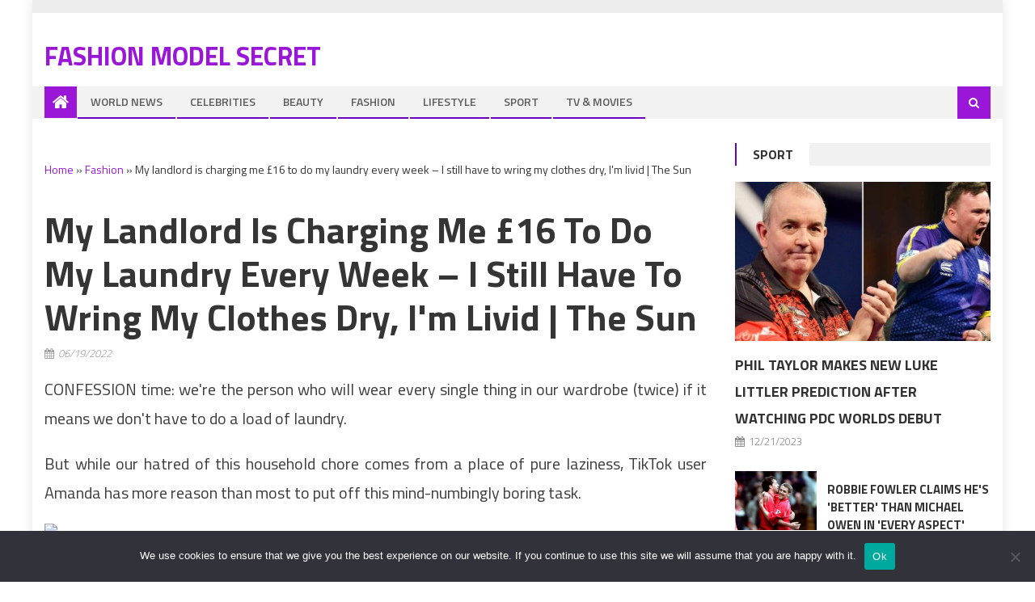

--- FILE ---
content_type: text/html; charset=utf-8
request_url: https://www.google.com/recaptcha/api2/aframe
body_size: 268
content:
<!DOCTYPE HTML><html><head><meta http-equiv="content-type" content="text/html; charset=UTF-8"></head><body><script nonce="ZlUPFYb4WeyLWZgYBIW4hg">/** Anti-fraud and anti-abuse applications only. See google.com/recaptcha */ try{var clients={'sodar':'https://pagead2.googlesyndication.com/pagead/sodar?'};window.addEventListener("message",function(a){try{if(a.source===window.parent){var b=JSON.parse(a.data);var c=clients[b['id']];if(c){var d=document.createElement('img');d.src=c+b['params']+'&rc='+(localStorage.getItem("rc::a")?sessionStorage.getItem("rc::b"):"");window.document.body.appendChild(d);sessionStorage.setItem("rc::e",parseInt(sessionStorage.getItem("rc::e")||0)+1);localStorage.setItem("rc::h",'1769125664115');}}}catch(b){}});window.parent.postMessage("_grecaptcha_ready", "*");}catch(b){}</script></body></html>